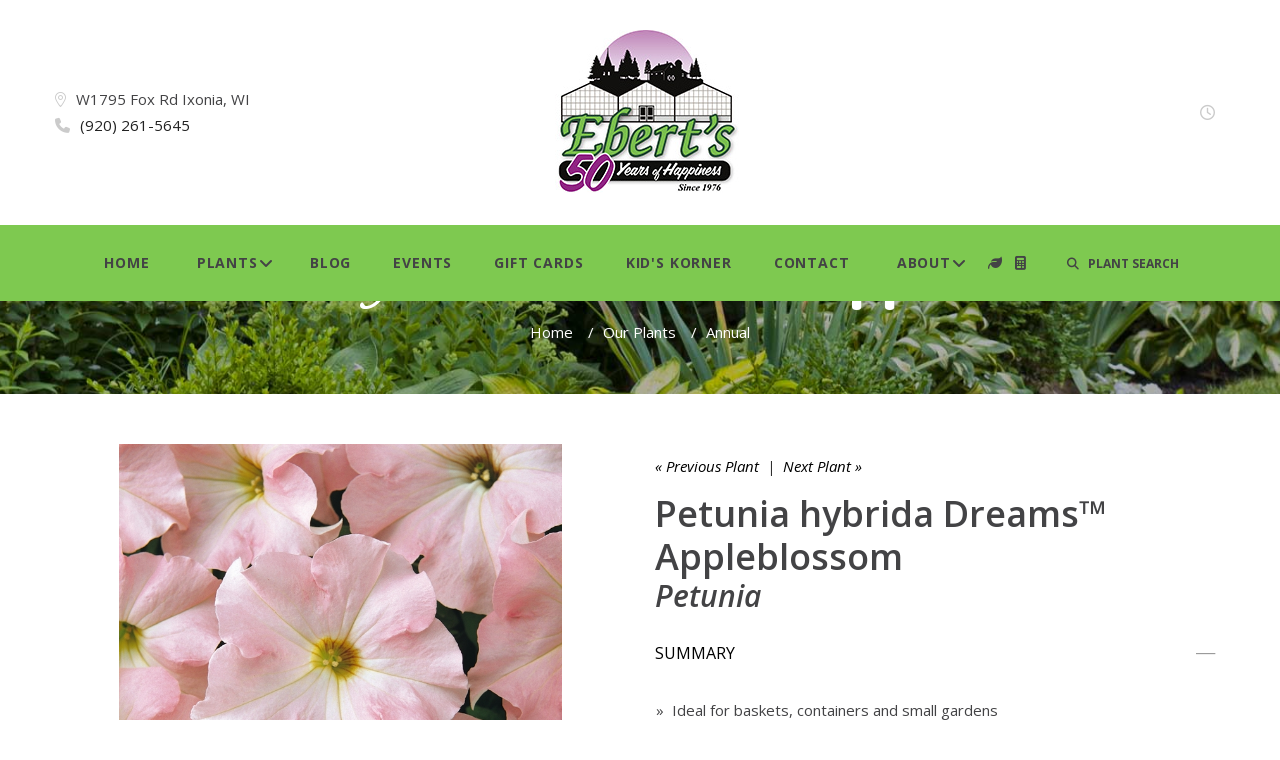

--- FILE ---
content_type: text/html;charset=UTF-8
request_url: https://www.ebertsgreenhouse.com/Plant-Name/Petunia-hybrida-Dreams-Appleblossom-Petunia
body_size: 6467
content:

<!DOCTYPE html>
<html class="wide wow-animation" lang="en">
<head>
<!-- Site Title-->
<title>Petunia hybrida Dreams&trade; Appleblossom | Petunia | Ebert's Greenhouse</title>
<meta name="Keywords" content="" />
<meta name="Description" content="" />
<meta name="format-detection" content="telephone=no">
<meta name="viewport" content="width=device-width, height=device-height, initial-scale=1.0, maximum-scale=1.0, user-scalable=0">
<meta http-equiv="X-UA-Compatible" content="IE=edge">
<meta charset="utf-8">
<link rel="shortcut icon" href="image/favicon.gif" />
<!-- Stylesheets-->
<link rel="stylesheet" type="text/css" href="//fonts.googleapis.com/css?family=Berkshire+Swash%7COpen+Sans:300,500,400,400italic,700,600,600italic%7CRaleway%7CLato:400,700%7CRoboto:400">
<link rel="stylesheet" href="/css/style.css">
<link rel="stylesheet" href="/consoleAssets/quicksite/assets/styles.css" />
<script src="https://kit.fontawesome.com/7d6b36b78a.js" crossorigin="anonymous"></script>
<!--[if lt IE 10]>
<div style="background: #212121; padding: 10px 0; box-shadow: 3px 3px 5px 0 rgba(0,0,0,.3); clear: both; text-align:center; position: relative; z-index:1;"><a href="http://windows.microsoft.com/en-US/internet-explorer/"><img src="images/ie8-panel/warning_bar_0000_us.jpg" border="0" height="42" width="820" alt="You are using an outdated browser. For a faster, safer browsing experience, upgrade for free today."></a></div>
<script src="js/html5shiv.min.js"></script>
<![endif]-->

			  <link rel="canonical" href="//www.ebertsgreenhouse.com/Plant-Name/Petunia-hybrida-Dreams-Appleblossom-Petunia" />
			  <meta property="og:title" content="Petunia" />
			  <meta property="og:description" content="Petunia - Petunia hybrida Dreams&trade; Appleblossom" />
			  <meta property="og:type" content="product" />
			  <meta property="og:url" content="//www.ebertsgreenhouse.com/Plant-Name/Petunia-hybrida-Dreams-Appleblossom-Petunia" />
			  <meta property="og:site_name" content="Ebert's Greenhouse" />
			  
			  <meta property="og:price:currency" content="USD" />
			  <meta property="og:availability" content="instock" />
			  <meta property="product:gender" content="unisex" >
		</head>
<body>
<div id="fb-root"></div>
<script>(function(d, s, id) {
var js, fjs = d.getElementsByTagName(s)[0];
if (d.getElementById(id)) return;
js = d.createElement(s); js.id = id;
js.src = 'https://connect.facebook.net/en_US/sdk.js#xfbml=1&version=v2.12&appId=290990270915222&autoLogAppEvents=1';
fjs.parentNode.insertBefore(js, fjs);
}(document, 'script', 'facebook-jssdk'));</script>
<!-- Global site tag (gtag.js) - Google Analytics -->
<script async src="https://www.googletagmanager.com/gtag/js?id=UA-20037610-50"></script>
<script>
window.dataLayer = window.dataLayer || [];
function gtag(){dataLayer.push(arguments);}
gtag('js', new Date());
gtag('config', 'UA-20037610-50');
</script>
<!-- Page-->
<div class="page text-center text-md-left">
<!-- Page Header-->
<header class="page-head">
<!-- RD Navbar-->
<div class="rd-navbar-wrap">
<nav class="rd-navbar" data-layout="rd-navbar-fixed" data-sm-layout="rd-navbar-fixed" data-md-device-layout="rd-navbar-fixed" data-md-layout="rd-navbar-static" data-lg-layout="rd-navbar-static" data-lg-device-layout="rd-navbar-static" data-sm-stick-up-offset="50px" data-lg-stick-up-offset="107px" data-stick-up-clone="false" data-stick-up="true" data-sm-stick-up="true" data-md-stick-up="true" data-lg-stick-up="true">
<div class="shell rd-navbar-outer">
<div class="range range-sm-middle range-sm-justify">
<div class="cell-lg-preffix-2 cell-sm-12 text-center cell-md-2 cell-md-push-2">
<div class="rd-navbar-brand"><a class="brand-name" href="https://www.ebertsgreenhouse.com"><img src="/images/logo.jpg" alt="Ebert's Greenhouse"></a></div>
</div>
<div class="cell-sm-12 text-md-left cell-lg-3 cell-md-4 cell-md-push-1">
<span class="icon fl-bigmug-line-big104 icon-gray-lighter icon-xs"></span><a class="text-middle text-gray preffix-left-10" href="https://www.google.com/maps/place/Ebert's+Greenhouse+Village/@43.186494,-88.617825,16z/data=!4m5!3m4!1s0x0:0xc36a0918e10c7de9!8m2!3d43.1864943!4d-88.6178254?hl=en-US">W1795 Fox Rd Ixonia, WI</a><br />
<span class="icon icon-primary icon-xs-middle fa-phone icon-gray-lighter icon-xs"></span><span class="text-middle text-gray preffix-left-10"><a class="text-light" href="tel:+19202615645">(920) 261-5645</a></span>
</div>
<div class="cell-lg-preffix-2 cell-sm-12 text-md-right cell-lg-3 cell-md-push-3 cell-md-4"><span class="icon icon-primary icon-xs-middle fa-clock-o icon-gray-lighter icon-xs"></span><span class="text-middle text-gray preffix-left-10"></span></div>
</div>
</div>
<div class="rd-navbar-inner">
<!-- RD Navbar Panel-->
<div class="rd-navbar-panel">
<!-- RD Navbar Toggle\-->
<button class="rd-navbar-toggle" data-rd-navbar-toggle=".rd-navbar-nav-wrap"><span></span></button>
<button class="rd-navbar-collapse-toggle" data-rd-navbar-toggle=".rd-navbar-outer"><span></span></button>
<!-- RD Navbar Brand-->
<div class="rd-navbar-brand"><a class="brand-name" href="https://www.ebertsgreenhouse.com"><span>Ebert's Greenhouse</span></a></div>
</div>
<div class="rd-navbar-nav-wrap">
<!-- RD Navbar Nav-->
<ul class="rd-navbar-nav">
<li><a href="https://www.ebertsgreenhouse.com">Home</a></li>
<li><a href="/Our-Plants">Plants</a>
<ul class="rd-navbar-dropdown">
<li><a href="/Plant-Type/"></a></li>
<li><a href="/Plant-Type/Annual">Annual</a></li>
<li><a href="/Plant-Type/Fall Mums and Asters">Fall Mums and Asters</a></li>
<li><a href="/Plant-Type/Fruit and Vegetable">Fruit and Vegetable</a></li>
<li><a href="/Plant-Type/Herb">Herb</a></li>
<li><a href="/Plant-Type/Houseplant">Houseplant</a></li>
<li><a href="/Plant-Type/Perennial">Perennial</a></li>
<li><a href="/Plant-Type/Rose">Rose</a></li>
<li><a href="/Plant-Type/Tree and Shrub">Tree and Shrub</a></li>
</ul>
</li>
<li><a href="/Our-Blog">Blog</a></li>
<li><a href="/Calendar-of-Events">Events</a></li>
<li><a href="/Gift-Cards">Gift Cards</a></li>
<li><a href="/page/Kids-Korner">Kid's Korner</a></li>
<li><a href="/Contact-Us">Contact</a></li>
<li><a href="/page/About-Us">About</a>
<ul class="rd-navbar-dropdown">
<li><a href="/page/Employment-Opportunities">Employment Opportunities</a></li>
<li><a href="/page/Mission-Statement">Mission Statement</a></li>
<li><a href="/meet-our-team" >Meet the Team</a></li>
<li><a href="/page/Join-Our-Mailing-List">Join Our Mailing List</a></li>
<li><a href="/calendar-of-events" >Calendar of Events</a></li>
<li><a href="/page/Professional-Photography">Professional Photography</a></li>
<li><a href="/page/Please,-No-Large-Pets-in-the-Village">Please, No Large Pets in the Village</a></li>
<li><a href="/page/Operation-Christmas-Child-Shoebox">Operation Christmas Child Shoebox</a></li>
<li><a href="/page/UnitedHealthcareAll-Savers">Transparency in Coverage</a></li>
<li><a href="/page/Care-Tips-and-Other-Helpful-Info">Care Tips and Other Helpful Info</a></li>
</ul>
</li>
<li class="icon"><a href="/Plant-Calculator" class="nav-icon" title="Plant Calculator" alt="Plant Calculator"><strong class="fas fa-leaf"></strong></a></li>
<li class="icon"><a href="/Mulch-and-Soil-Calculators" class="nav-icon" title="Mulch and Soil Calculator" alt="Mulch and Soil Calculator"><strong class="fas fa-calculator"></strong></a></li>
<!-- RD Search-->
<li class="rd-navbar-search">
<button class="rd-navbar-search-toggle icon rd-search-form-submit icon-xs icon-gray" data-rd-navbar-toggle=".rd-search"><i class="fas fa-search"></i> &nbsp;&nbsp;PLANT SEARCH</button>
<form class="rd-search" action="/index.cfm/fuseaction/plants.kwSearchPost/index.htm?CFID=23192707-abc7-4589-91c6-2266572adec9&CFTOKEN=0" method="post" data-search-live="rd-search-results-live">
<div class="form-group">
<label class="form-label" for="rd-search-form-input">Plant Search...</label>
<input class="form-control" id="rd-search-form-input" type="text" name="variety" autocomplete="off">
</div>
<div class="rd-search-results-live" id="rd-search-results-live"></div>
<button class="icon rd-search-form-submit icon-xs fl-crisp-icons-search69 icon-gray" type="submit"></button>
</form>
</li>
</ul>
</div>
</div>
</nav>
</div>
</header>
<!-- Page Content-->
<main class="page-content">
<!-- qry_getPlant.cfm -->
<!-- qry_getCompanions.cfm -->
<!-- Breadcrumbs-->
<section class="section-50 breadcrumbs-wrap">
<div class="shell text-center">
<h2>Petunia hybrida Dreams&trade; Appleblossom</h2>
<ul class="breadcrumbs-custom">
<li><a href="https://www.ebertsgreenhouse.com" style="color:#ffffff !important;" alt="Home" title="Home">Home</a><span>/</span></li>
<li><a href="/Our-Plants" style="color:#ffffff !important;" alt="Our Plants" title="Our Plants">Our Plants</a><span>/</span></li>
<li class="active"><a href="/Plant-Type/Annual" style="color:#ffffff !important;" alt="More Annual Plants" title="More Annual Plants">Annual</a></li>
</ul>
</div>
</section>
<section class="section-50">
<div class="shell">
<div class="product product-single">
<div class="range text-left range-xs-center">
<div class="cell-sm-8 cell-md-6">
<div class="product-image">
<div class="image">
<img class="img-responsive product-image-area" src="_ccLib/image/plantstock/WEB/WEB-144839.jpg" alt="Petunia - Petunia hybrida Dreams&trade; Appleblossom" title="Petunia - Petunia hybrida Dreams&trade; Appleblossom" style="vertical-align: top;"></div>
</div>
</div>
<div class="cell-sm-12 cell-md-6 text-left offset-top-90 text-left offset-md-top-10">
<!-- Product Brand-->
<p class="product-brand text-italic text-light">
<a href="/Plant-Name/Petunia-hybrida-Purple-Wave-Petunia" alt="Previous Plant" title="Previous Plant">
&laquo; Previous Plant</a>
&nbsp;|&nbsp;
<a href="/Plant-Name/Petunia-hybrida-Dreams-Midnight-Petunia" alt="Next Plant" title="Next Plant">
Next Plant &raquo;</a>
</p>
<!-- Product Title-->
<h4 class="product-title offset-top-0 font-default text-sbold">Petunia hybrida Dreams&trade; Appleblossom</h4>
<h5 class="product-title offset-top-22 font-default"><em>Petunia</em></h5>
<!-- Responsive-tabs-->
<div class="responsive-tabs responsive-tabs-default responsive-tabs-accordion responsive-tabs-products tsl" data-type="accordion">
<ul class="resp-tabs-list resp-tabs-list-mod text-left">
<li><span alt="Summary" title="Summary">Summary</span></li>
<li><span alt="Additional Details" title="Additional Details">Additional Details</span></li>
</ul>
<div class="resp-tabs-container">
<div>
<p >
<ul>
<li>&raquo;&nbsp;&nbsp;Ideal for baskets, containers and small gardens</li>
<li>&raquo;&nbsp;&nbsp;Vigorous, spreading growth habit</li>
<li>&raquo;&nbsp;&nbsp;Showy trumpet-shaped blooms all season long</li>
</ul>
</p>
<p><strong>We do not ship product. Please call for inventory availability before you visit: (920)261-5645</strong></p>
</div>
<div>
<p>
<dl class="info-list offset-5">
<dt class="offset-top-12">Height</dt>
<dd>10 - 14 in</dd>
<dt class="offset-top-12">Spread</dt>
<dd>10 - 14 in</dd>
<dt class="offset-top-12">Zone</dt>
<dd>10 - 11</dd>
<dt class="offset-top-12">Color</dt>
<dd><a href="/Plant-Color/Pink" title="More Pink Bloom Colored Plants" alt="More Pink Bloom Colored Plants">Pink</a></dd>
<dt class="offset-top-12">Categories</dt>
<dd><a href="/Plant-Type/Annual" title="More Annual Plants" alt="More Annual Plants">Annual</a></dd>
<dt class="offset-top-12">Tags</dt>
<dd>
<a href="/Plant-Attributes/Attracts-Butterflies" title="More Attracts Butterflies Plants" alt="More Attracts Butterflies Plants">Attracts Butterflies</a>;&nbsp;
<a href="/Plant-Attributes/Blooms-all-Season" title="More Blooms all Season Plants" alt="More Blooms all Season Plants">Blooms all Season</a>;&nbsp;
<a href="/Plant-Attributes/Border-or-Bed" title="More Border or Bed Plants" alt="More Border or Bed Plants">Border or Bed</a>;&nbsp;
<a href="/Plant-Attributes/Cold-Tolerant" title="More Cold Tolerant Plants" alt="More Cold Tolerant Plants">Cold Tolerant</a>;&nbsp;
<a href="/Plant-Attributes/Container" title="More Container Plants" alt="More Container Plants">Container</a>;&nbsp;
<a href="/Plant-Attributes/Fast-Growing" title="More Fast Growing Plants" alt="More Fast Growing Plants">Fast Growing</a>
</dd>
</dl>
</p>
</div>
</div>
</div>
<!-- Product price-->
<div class="offset-top-25">
<div class="charBlock">
<p class="char-icon"><a href="/Plant-Attributes/Attracts-Butterflies" title="More Attracts Butterflies Plants" alt="More Attracts Butterflies Plants" style="text-decoration:none;">b</a></p>
<div><a href="/Plant-Attributes/Attracts-Butterflies" title="More Attracts Butterflies Plants" alt="More Attracts Butterflies Plants" style="color:#000;">Attracts Butterflies</a></div>
</div>
<div class="charBlock">
<p class="char-icon"><a href="/Plant-Attributes/Blooms-all-Season" title="More Blooms all Season Plants" alt="More Blooms all Season Plants" style="text-decoration:none;">9</a></p>
<div><a href="/Plant-Attributes/Blooms-all-Season" title="More Blooms all Season Plants" alt="More Blooms all Season Plants" style="color:#000;">Blooms all Season</a></div>
</div>
<div class="charBlock">
<p class="char-icon"><a href="/Plant-Attributes/Border-or-Bed" title="More Border or Bed Plants" alt="More Border or Bed Plants" style="text-decoration:none;">+</a></p>
<div><a href="/Plant-Attributes/Border-or-Bed" title="More Border or Bed Plants" alt="More Border or Bed Plants" style="color:#000;">Border or Bed</a></div>
</div>
<div class="charBlock">
<p class="char-icon"><a href="/Plant-Attributes/Cold-Tolerant" title="More Cold Tolerant Plants" alt="More Cold Tolerant Plants" style="text-decoration:none;">m</a></p>
<div><a href="/Plant-Attributes/Cold-Tolerant" title="More Cold Tolerant Plants" alt="More Cold Tolerant Plants" style="color:#000;">Cold Tolerant</a></div>
</div>
<div class="charBlock">
<p class="char-icon"><a href="/Plant-Attributes/Container" title="More Container Plants" alt="More Container Plants" style="text-decoration:none;">t</a></p>
<div><a href="/Plant-Attributes/Container" title="More Container Plants" alt="More Container Plants" style="color:#000;">Container</a></div>
</div>
<div class="charBlock">
<p class="char-icon"><a href="/Plant-Attributes/Fast-Growing" title="More Fast Growing Plants" alt="More Fast Growing Plants" style="text-decoration:none;">*</a></p>
<div><a href="/Plant-Attributes/Fast-Growing" title="More Fast Growing Plants" alt="More Fast Growing Plants" style="color:#000;">Fast Growing</a></div>
</div>
<div class="charBlock">
<p class="char-icon"><a href="/Plant-Attributes/Low-Maintenance" title="More Low Maintenance Plants" alt="More Low Maintenance Plants" style="text-decoration:none;">8</a></p>
<div><a href="/Plant-Attributes/Low-Maintenance" title="More Low Maintenance Plants" alt="More Low Maintenance Plants" style="color:#000;">Low Maintenance</a></div>
</div>
<div class="charBlock">
<p class="char-icon"><a href="/Plant-Attributes/Deer-Resistant" title="More Deer Resistant Plants" alt="More Deer Resistant Plants" style="text-decoration:none;">e</a></p>
<div><a href="/Plant-Attributes/Deer-Resistant" title="More Deer Resistant Plants" alt="More Deer Resistant Plants" style="color:#000;">Deer Resistant</a></div>
</div>
<div class="charBlock">
<p class="char-icon"><a href="/Plant-Attributes/Full-Sun" title="More Full Sun Plants" alt="More Full Sun Plants" style="text-decoration:none;">j</a></p>
<div><a href="/Plant-Attributes/Full-Sun" title="More Full Sun Plants" alt="More Full Sun Plants" style="color:#000;">Full Sun</a></div>
</div>
<div class="charBlock">
<p class="char-icon"><a href="/Plant-Attributes/Partial-Sun" title="More Partial Sun Plants" alt="More Partial Sun Plants" style="text-decoration:none;">p</a></p>
<div><a href="/Plant-Attributes/Partial-Sun" title="More Partial Sun Plants" alt="More Partial Sun Plants" style="color:#000;">Partial Sun</a></div>
</div>
<div class="charBlock">
<p class="char-icon"><a href="/Plant-Attributes/Average-Water" title="More Average Water Plants" alt="More Average Water Plants" style="text-decoration:none;">x</a></p>
<div><a href="/Plant-Attributes/Average-Water" title="More Average Water Plants" alt="More Average Water Plants" style="color:#000;">Average Water</a></div>
</div>
</div>
</div>
</div>
</div>
</div>
</section>
<!-- Google Map-->
</main>
<!-- Page Footer-->
<footer class="page-foot">
<div class="shell">
<div class="range text-sm-left range-sm-top">
<div class="cell-lg-3 cell-sm-6 cell-sm-push-4">
<div class="event-box">
<span class="h7 text-uppercase text-spacing-60"><a href="/Our-Events">Next Event</a></span>
<a href="/event/Behind-the-Scenes-Production-Tour-03-10-2026">
<img src="_ccLib/image/calendarEvents/DETA1-245.jpg" class="w-100" />
</a>
<div class="post-widget-title mt-4">
<a href="/event/Behind-the-Scenes-Production-Tour-03-10-2026">Behind-the-Scenes Production Tour</a>
</div>
</div>
</div>
<div class="cell-lg-3 cell-sm-6 cell-sm-push-3 cell-lg-push-4 offset-top-45 offset-sm-top-0"><span class="h7 text-uppercase text-spacing-60"><a href="Our-Blog">latest from the blog</a></span>
<article class="post-widget">
<div class="unit unit-sm-horizontal unit-align-center unit-xs unit-xs-middle unit-spacing-sm unit-sm-align-left">
<div class="unit-left">
<a href="/Blog-Post/From-Pumpkins-to-Pine"><img class="img-responsive img-circle" src="_ccLib/image/blog/THUM-59.jpg" alt="From Pumpkins to Pine" /></a>
</div>
<div class="unit-body">
<div class="post-widget-meta"><span class="icon material-design-right244 icon-xxs icon-success"></span>
<time datetime="2015">11/09/25</time>
</div>
<div class="post-widget-title">
<p><a href="/Blog-Post/From-Pumpkins-to-Pine">From Pumpkins to Pine</a></p>
</div>
</div>
</div>
</article>
<article class="post-widget">
<div class="unit unit-sm-horizontal unit-align-center unit-xs unit-xs-middle unit-spacing-sm unit-sm-align-left">
<div class="unit-left">
<a href="/Blog-Post/The-Fall-Garden-Isn-t-Dead-It-s-Just-Getting-Started"><img class="img-responsive img-circle" src="_ccLib/image/blog/THUM-58.jpg" alt="The Fall Garden Isn't Dead- It's Just Getting Started!" /></a>
</div>
<div class="unit-body">
<div class="post-widget-meta"><span class="icon material-design-right244 icon-xxs icon-success"></span>
<time datetime="2015">09/20/25</time>
</div>
<div class="post-widget-title">
<p><a href="/Blog-Post/The-Fall-Garden-Isn-t-Dead-It-s-Just-Getting-Started">The Fall Garden Isn't Dead- It's Just Getting Started!</a></p>
</div>
</div>
</div>
</article>
<article class="post-widget">
<div class="unit unit-sm-horizontal unit-align-center unit-xs unit-xs-middle unit-spacing-sm unit-sm-align-left">
<div class="unit-left">
<a href="/Blog-Post/Planting-the-Color-Wheel-Part-3-Triadic-Colors"><img class="img-responsive img-circle" src="_ccLib/image/blog/THUM-56.jpg" alt="Planting the Color Wheel Part 3: Triadic Colors" /></a>
</div>
<div class="unit-body">
<div class="post-widget-meta"><span class="icon material-design-right244 icon-xxs icon-success"></span>
<time datetime="2015">07/30/25</time>
</div>
<div class="post-widget-title">
<p><a href="/Blog-Post/Planting-the-Color-Wheel-Part-3-Triadic-Colors">Planting the Color Wheel Part 3: Triadic Colors</a></p>
</div>
</div>
</div>
</article>
</div>
<div class="cell-lg-3 cell-sm-6 cell-sm-push-2 offset-top-45 offset-sm-top-45 offset-lg-top-0"><span class="h7 text-uppercase text-spacing-60">Facebook Feed</span>
<div class="fb-page"
data-tabs="timeline"
data-href="https://www.facebook.com/ebertsgreenhouse"
data-width="380"
data-height="460"
data-hide-cover="false">
</div>
</div>
<div class="cell-lg-3 cell-sm-6 cell-sm-push-1"><a href="https://www.ebertsgreenhouse.com"><img class="img-responsive" src="/images/logo.jpg" alt="Ebert's Greenhouse" width="172" height="44"/></a>
<address class="contact-info offset-top-25">
<dl>
<dt class="text-bold reveal-block ">Address:<br /></dt>
<dd class="text-white">W1795 Fox Rd<br />Ixonia, WI 53036</dd>
</dl>
<dl class="offset-top-5 mb-3">
<dt class="text-bold">Phone:</dt><br />
<dd><a class="text-white" href="tel:+19202615645">(920) 261-5645</a></dd>
</dl>
<dl class="mb-5">
<dt class="text-bold">E-Mail:</dt><br />
<dd><a class="text-white" href="mailto:eberts@ebertsgreenhouse.com">eberts@ebertsgreenhouse.com</a></dd>
</dl>
</address>
<p><span class="h7 text-uppercase text-spacing-60">Stay in Touch<br />and Inspired</span>
</p>
<ul class="list-inline offset-top-25">
<li><a class="icon icon-gray-round icon-round icon-xs-small fa-facebook" href="https://www.facebook.com/ebertsgreenhouse" target="_blank"></a></li>
<li><a class="icon icon-gray-round icon-round icon-xs-small fa-brands fa-x-twitter" href="https://twitter.com/ebertsgreenhous" target="_blank"></a></li>
<li><a class="icon icon-gray-round icon-round icon-xs-small fa-pinterest" href="https://www.pinterest.com/ebertsgreenhous/" target="_blank"></a></li>
<li><a class="icon icon-gray-round icon-round icon-xs-small fa-youtube" href="https://www.youtube.com/channel/UCgEXiQfMpwcw8Ntr6MDQ9pg" target="_blank"></a></li>
<li><a class="icon icon-gray-round icon-round icon-xs-small fab fa-instagram" href="https://www.instagram.com/ebertsgreenhouse/" target="_blank"></a></li>
</ul>
<span class="h7 text-uppercase text-spacing-60 mt-5 pt-3"><a href="/page/Join-Our-Mailing-List"><i class="fas fa-envelope-square mr-2"></i> Join Our Mailing List</a></span>
</div>
</div>
<p class="text-center offset-top-25 copyright offset-sm-top-15">&copy; 2026 All Rights Reserved. Site produced by <a href="https://www.gardencentermarketing.com" target="_blank">GardenCenterMarketing.com</a>.</p>
</div>
</footer>
</div>
<!-- Global Mailform Output-->
<div class="snackbars" id="form-output-global"></div>
<!-- PhotoSwipe Gallery-->
<div class="pswp" tabindex="-1" role="dialog" aria-hidden="true">
<div class="pswp__bg"></div>
<div class="pswp__scroll-wrap">
<div class="pswp__container">
<div class="pswp__item"></div>
<div class="pswp__item"></div>
<div class="pswp__item"></div>
</div>
<div class="pswp__ui pswp__ui--hidden">
<div class="pswp__top-bar">
<div class="pswp__counter"></div>
<button class="pswp__button pswp__button--close" title="Close (Esc)"></button>
<button class="pswp__button pswp__button--share" title="Share"></button>
<button class="pswp__button pswp__button--fs" title="Toggle fullscreen"></button>
<button class="pswp__button pswp__button--zoom" title="Zoom in/out"></button>
<div class="pswp__preloader">
<div class="pswp__preloader__icn">
<div class="pswp__preloader__cut">
<div class="pswp__preloader__donut"></div>
</div>
</div>
</div>
</div>
<div class="pswp__share-modal pswp__share-modal--hidden pswp__single-tap">
<div class="pswp__share-tooltip"></div>
</div>
<button class="pswp__button pswp__button--arrow--left" title="Previous (arrow left)"></button>
<button class="pswp__button pswp__button--arrow--right" title="Next (arrow right)"></button>
<div class="pswp__caption">
<div class="pswp__caption__cent"></div>
</div>
</div>
</div>
</div>
<!-- includes:olark-->
<!-- Java script-->
<script src="/consoleAssets/farmTheme/js/core.min.js"></script>
<script src="/consoleAssets/farmTheme/js/script.js"></script>
<script type="text/javascript">
(function(i,s,o,g,r,a,m){i['GoogleAnalyticsObject']=r;i[r]=i[r]||function(){
(i[r].q=i[r].q||[]).push(arguments)},i[r].l=1*new Date();a=s.createElement(o),
m=s.getElementsByTagName(o)[0];a.async=1;a.src=g;m.parentNode.insertBefore(a,m)
})(window,document,'script','//www.google-analytics.com/analytics.js','ga');
ga('create', 'UA-20037610-50', 'ebertsgreenhouse.com');
ga('send', 'pageview');
</script>
<!--
Served by: vital-red-maple.viviotech.us
-->
<!-- Begin Constant Contact Active Forms -->
<script> var _ctct_m = "a25bac9747c8c82fc3fb380477024289"; </script>
<script id="signupScript" src="//static.ctctcdn.com/js/signup-form-widget/current/signup-form-widget.min.js" async defer></script>
<!-- End Constant Contact Active Forms -->
</body>
</html>

